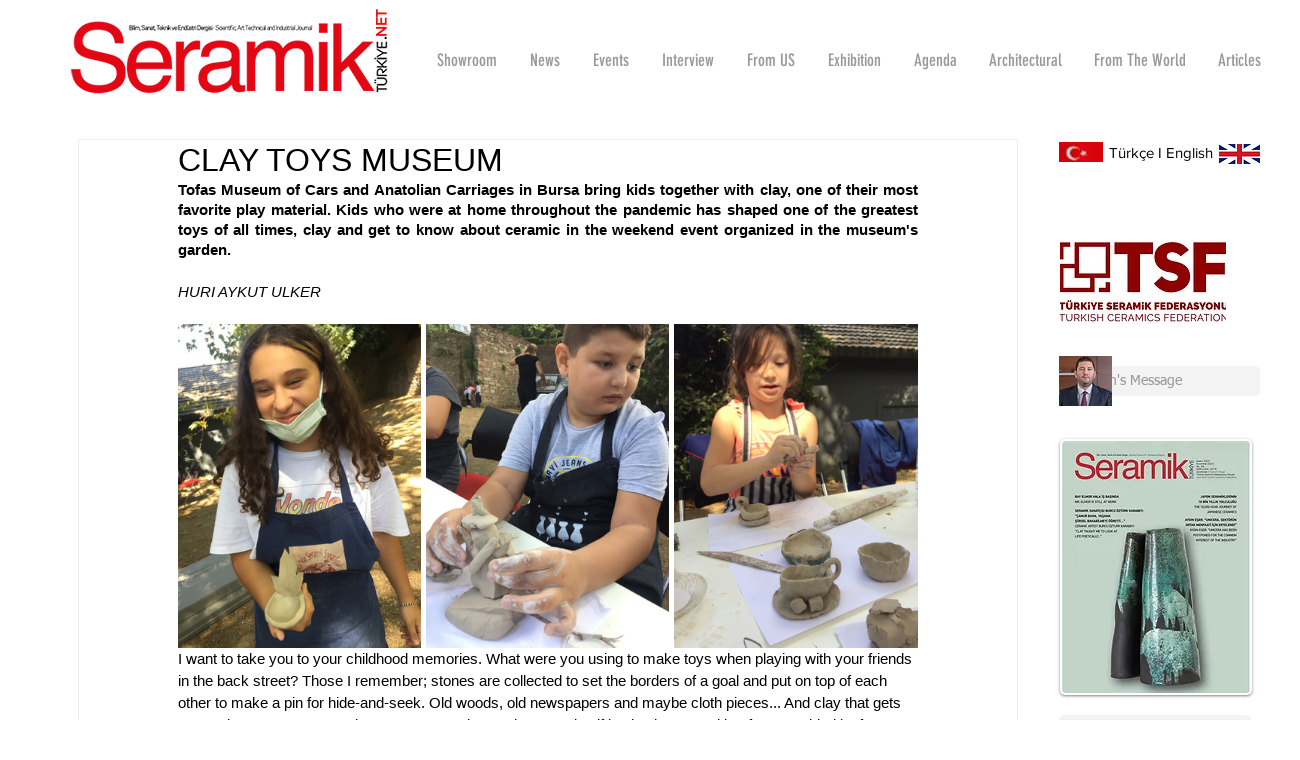

--- FILE ---
content_type: text/css; charset=utf-8
request_url: https://www.ceramicturkey.org/_serverless/pro-gallery-css-v4-server/layoutCss?ver=2&id=eoiua-not-scoped&items=3625_532_645%7C3313_765_785&container=1066.390625_740_300_720&options=gallerySizeType:px%7CenableInfiniteScroll:true%7CtitlePlacement:SHOW_ON_HOVER%7CimageMargin:5%7CisVertical:false%7CgridStyle:0%7CgalleryLayout:1%7CnumberOfImagesPerRow:0%7CgallerySizePx:300%7CcubeType:fill%7CgalleryThumbnailsAlignment:none
body_size: -247
content:
#pro-gallery-eoiua-not-scoped [data-hook="item-container"][data-idx="0"].gallery-item-container{opacity: 1 !important;display: block !important;transition: opacity .2s ease !important;top: 0px !important;left: 0px !important;right: auto !important;height: 408px !important;width: 337px !important;} #pro-gallery-eoiua-not-scoped [data-hook="item-container"][data-idx="0"] .gallery-item-common-info-outer{height: 100% !important;} #pro-gallery-eoiua-not-scoped [data-hook="item-container"][data-idx="0"] .gallery-item-common-info{height: 100% !important;width: 100% !important;} #pro-gallery-eoiua-not-scoped [data-hook="item-container"][data-idx="0"] .gallery-item-wrapper{width: 337px !important;height: 408px !important;margin: 0 !important;} #pro-gallery-eoiua-not-scoped [data-hook="item-container"][data-idx="0"] .gallery-item-content{width: 337px !important;height: 408px !important;margin: 0px 0px !important;opacity: 1 !important;} #pro-gallery-eoiua-not-scoped [data-hook="item-container"][data-idx="0"] .gallery-item-hover{width: 337px !important;height: 408px !important;opacity: 1 !important;} #pro-gallery-eoiua-not-scoped [data-hook="item-container"][data-idx="0"] .item-hover-flex-container{width: 337px !important;height: 408px !important;margin: 0px 0px !important;opacity: 1 !important;} #pro-gallery-eoiua-not-scoped [data-hook="item-container"][data-idx="0"] .gallery-item-wrapper img{width: 100% !important;height: 100% !important;opacity: 1 !important;} #pro-gallery-eoiua-not-scoped [data-hook="item-container"][data-idx="1"].gallery-item-container{opacity: 1 !important;display: block !important;transition: opacity .2s ease !important;top: 0px !important;left: 342px !important;right: auto !important;height: 408px !important;width: 398px !important;} #pro-gallery-eoiua-not-scoped [data-hook="item-container"][data-idx="1"] .gallery-item-common-info-outer{height: 100% !important;} #pro-gallery-eoiua-not-scoped [data-hook="item-container"][data-idx="1"] .gallery-item-common-info{height: 100% !important;width: 100% !important;} #pro-gallery-eoiua-not-scoped [data-hook="item-container"][data-idx="1"] .gallery-item-wrapper{width: 398px !important;height: 408px !important;margin: 0 !important;} #pro-gallery-eoiua-not-scoped [data-hook="item-container"][data-idx="1"] .gallery-item-content{width: 398px !important;height: 408px !important;margin: 0px 0px !important;opacity: 1 !important;} #pro-gallery-eoiua-not-scoped [data-hook="item-container"][data-idx="1"] .gallery-item-hover{width: 398px !important;height: 408px !important;opacity: 1 !important;} #pro-gallery-eoiua-not-scoped [data-hook="item-container"][data-idx="1"] .item-hover-flex-container{width: 398px !important;height: 408px !important;margin: 0px 0px !important;opacity: 1 !important;} #pro-gallery-eoiua-not-scoped [data-hook="item-container"][data-idx="1"] .gallery-item-wrapper img{width: 100% !important;height: 100% !important;opacity: 1 !important;} #pro-gallery-eoiua-not-scoped .pro-gallery-prerender{height:408.2877408943096px !important;}#pro-gallery-eoiua-not-scoped {height:408.2877408943096px !important; width:740px !important;}#pro-gallery-eoiua-not-scoped .pro-gallery-margin-container {height:408.2877408943096px !important;}#pro-gallery-eoiua-not-scoped .pro-gallery {height:408.2877408943096px !important; width:740px !important;}#pro-gallery-eoiua-not-scoped .pro-gallery-parent-container {height:408.2877408943096px !important; width:745px !important;}